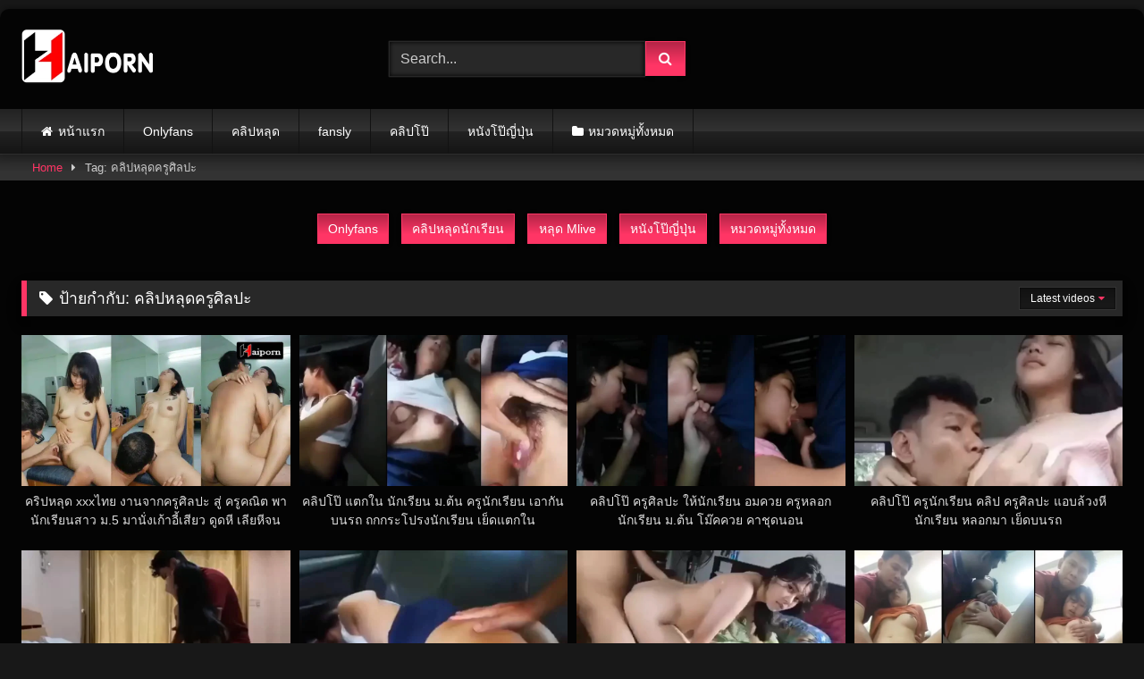

--- FILE ---
content_type: text/html; charset=UTF-8
request_url: https://haiporn1.com/tag/%E0%B8%84%E0%B8%A5%E0%B8%B4%E0%B8%9B%E0%B8%AB%E0%B8%A5%E0%B8%B8%E0%B8%94%E0%B8%84%E0%B8%A3%E0%B8%B9%E0%B8%A8%E0%B8%B4%E0%B8%A5%E0%B8%9B%E0%B8%B0/
body_size: 13847
content:
<!DOCTYPE html><html lang="th"><head><script data-no-optimize="1">var litespeed_docref=sessionStorage.getItem("litespeed_docref");litespeed_docref&&(Object.defineProperty(document,"referrer",{get:function(){return litespeed_docref}}),sessionStorage.removeItem("litespeed_docref"));</script> <meta charset="UTF-8"><meta content='width=device-width, initial-scale=1.0, maximum-scale=5.0, user-scalable=1' name='viewport' /><link rel="profile" href="https://gmpg.org/xfn/11"><link rel="icon" href="
https://haiporn1.com/wp-content/uploads/2023/09/HAIPORN.jpg">
 <script async src="https://www.googletagmanager.com/gtag/js?id=G-HJCH5T3HWR"></script> <script>window.dataLayer = window.dataLayer || [];
	  function gtag(){dataLayer.push(arguments);}
	  gtag('js', new Date());

	  gtag('config', 'G-HJCH5T3HWR');</script> <meta name="clckd" content="7a23db2dd8953f9220414bfdf1cf4acd" /><style>#page {
			max-width: 1300px;
			margin: 10px auto;
			background: rgba(0,0,0,0.85);
			box-shadow: 0 0 10px rgba(0, 0, 0, 0.50);
			-moz-box-shadow: 0 0 10px rgba(0, 0, 0, 0.50);
			-webkit-box-shadow: 0 0 10px rgba(0, 0, 0, 0.50);
			-webkit-border-radius: 10px;
			-moz-border-radius: 10px;
			border-radius: 10px;
		}</style><style>.post-thumbnail {
		padding-bottom: 56.25%;
	}
	.post-thumbnail .wpst-trailer,
	.post-thumbnail img {
		object-fit: fill;
	}

	.video-debounce-bar {
		background: #FF3565!important;
	}

			
			button,
		.button,
		input[type="button"],
		input[type="reset"],
		input[type="submit"],
		.label,
		.label:visited,
		.pagination ul li a,
		.widget_categories ul li a,
		.comment-reply-link,
		a.tag-cloud-link,
		.template-actors li a {
			background: -moz-linear-gradient(top, rgba(0,0,0,0.3) 0%, rgba(0,0,0,0) 70%); /* FF3.6-15 */
			background: -webkit-linear-gradient(top, rgba(0,0,0,0.3) 0%,rgba(0,0,0,0) 70%); /* Chrome10-25,Safari5.1-6 */
			background: linear-gradient(to bottom, rgba(0,0,0,0.3) 0%,rgba(0,0,0,0) 70%); /* W3C, IE10+, FF16+, Chrome26+, Opera12+, Safari7+ */
			filter: progid:DXImageTransform.Microsoft.gradient( startColorstr='#a62b2b2b', endColorstr='#00000000',GradientType=0 ); /* IE6-9 */
			-moz-box-shadow: 0 1px 6px 0 rgba(0, 0, 0, 0.12);
			-webkit-box-shadow: 0 1px 6px 0 rgba(0, 0, 0, 0.12);
			-o-box-shadow: 0 1px 6px 0 rgba(0, 0, 0, 0.12);
			box-shadow: 0 1px 6px 0 rgba(0, 0, 0, 0.12);
		}
		input[type="text"],
		input[type="email"],
		input[type="url"],
		input[type="password"],
		input[type="search"],
		input[type="number"],
		input[type="tel"],
		input[type="range"],
		input[type="date"],
		input[type="month"],
		input[type="week"],
		input[type="time"],
		input[type="datetime"],
		input[type="datetime-local"],
		input[type="color"],
		select,
		textarea,
		.wp-editor-container {
			-moz-box-shadow: 0 0 1px rgba(255, 255, 255, 0.3), 0 0 5px black inset;
			-webkit-box-shadow: 0 0 1px rgba(255, 255, 255, 0.3), 0 0 5px black inset;
			-o-box-shadow: 0 0 1px rgba(255, 255, 255, 0.3), 0 0 5px black inset;
			box-shadow: 0 0 1px rgba(255, 255, 255, 0.3), 0 0 5px black inset;
		}
		#site-navigation {
			background: #222222;
			background: -moz-linear-gradient(top, #222222 0%, #333333 50%, #222222 51%, #151515 100%);
			background: -webkit-linear-gradient(top, #222222 0%,#333333 50%,#222222 51%,#151515 100%);
			background: linear-gradient(to bottom, #222222 0%,#333333 50%,#222222 51%,#151515 100%);
			filter: progid:DXImageTransform.Microsoft.gradient( startColorstr='#222222', endColorstr='#151515',GradientType=0 );
			-moz-box-shadow: 0 6px 6px 0 rgba(0, 0, 0, 0.12);
			-webkit-box-shadow: 0 6px 6px 0 rgba(0, 0, 0, 0.12);
			-o-box-shadow: 0 6px 6px 0 rgba(0, 0, 0, 0.12);
			box-shadow: 0 6px 6px 0 rgba(0, 0, 0, 0.12);
		}
		#site-navigation > ul > li:hover > a,
		#site-navigation ul li.current-menu-item a {
			background: -moz-linear-gradient(top, rgba(0,0,0,0.3) 0%, rgba(0,0,0,0) 70%);
			background: -webkit-linear-gradient(top, rgba(0,0,0,0.3) 0%,rgba(0,0,0,0) 70%);
			background: linear-gradient(to bottom, rgba(0,0,0,0.3) 0%,rgba(0,0,0,0) 70%);
			filter: progid:DXImageTransform.Microsoft.gradient( startColorstr='#a62b2b2b', endColorstr='#00000000',GradientType=0 );
			-moz-box-shadow: inset 0px 0px 2px 0px #000000;
			-webkit-box-shadow: inset 0px 0px 2px 0px #000000;
			-o-box-shadow: inset 0px 0px 2px 0px #000000;
			box-shadow: inset 0px 0px 2px 0px #000000;
			filter:progid:DXImageTransform.Microsoft.Shadow(color=#000000, Direction=NaN, Strength=2);
		}
		.rating-bar,
		.categories-list .thumb-block .entry-header,
		.actors-list .thumb-block .entry-header,
		#filters .filters-select,
		#filters .filters-options {
			background: -moz-linear-gradient(top, rgba(0,0,0,0.3) 0%, rgba(0,0,0,0) 70%); /* FF3.6-15 */
			background: -webkit-linear-gradient(top, rgba(0,0,0,0.3) 0%,rgba(0,0,0,0) 70%); /* Chrome10-25,Safari5.1-6 */
			background: linear-gradient(to bottom, rgba(0,0,0,0.3) 0%,rgba(0,0,0,0) 70%); /* W3C, IE10+, FF16+, Chrome26+, Opera12+, Safari7+ */
			-moz-box-shadow: inset 0px 0px 2px 0px #000000;
			-webkit-box-shadow: inset 0px 0px 2px 0px #000000;
			-o-box-shadow: inset 0px 0px 2px 0px #000000;
			box-shadow: inset 0px 0px 2px 0px #000000;
			filter:progid:DXImageTransform.Microsoft.Shadow(color=#000000, Direction=NaN, Strength=2);
		}
		.breadcrumbs-area {
			background: -moz-linear-gradient(top, rgba(0,0,0,0.3) 0%, rgba(0,0,0,0) 70%); /* FF3.6-15 */
			background: -webkit-linear-gradient(top, rgba(0,0,0,0.3) 0%,rgba(0,0,0,0) 70%); /* Chrome10-25,Safari5.1-6 */
			background: linear-gradient(to bottom, rgba(0,0,0,0.3) 0%,rgba(0,0,0,0) 70%); /* W3C, IE10+, FF16+, Chrome26+, Opera12+, Safari7+ */
		}
	
	.site-title a {
		font-family: Open Sans;
		font-size: 36px;
	}
	.site-branding .logo img {
		max-width: 150px;
		max-height: 65px;
		margin-top: 0px;
		margin-left: 0px;
	}
	a,
	.site-title a i,
	.thumb-block:hover .rating-bar i,
	.categories-list .thumb-block:hover .entry-header .cat-title:before,
	.required,
	.like #more:hover i,
	.dislike #less:hover i,
	.top-bar i:hover,
	.main-navigation .menu-item-has-children > a:after,
	.menu-toggle i,
	.main-navigation.toggled li:hover > a,
	.main-navigation.toggled li.focus > a,
	.main-navigation.toggled li.current_page_item > a,
	.main-navigation.toggled li.current-menu-item > a,
	#filters .filters-select:after,
	.morelink i,
	.top-bar .membership a i,
	.thumb-block:hover .photos-count i {
		color: #FF3565;
	}
	button,
	.button,
	input[type="button"],
	input[type="reset"],
	input[type="submit"],
	.label,
	.pagination ul li a.current,
	.pagination ul li a:hover,
	body #filters .label.secondary.active,
	.label.secondary:hover,
	.main-navigation li:hover > a,
	.main-navigation li.focus > a,
	.main-navigation li.current_page_item > a,
	.main-navigation li.current-menu-item > a,
	.widget_categories ul li a:hover,
	.comment-reply-link,
	a.tag-cloud-link:hover,
	.template-actors li a:hover {
		border-color: #FF3565!important;
		background-color: #FF3565!important;
	}
	.rating-bar-meter,
	.vjs-play-progress,
	#filters .filters-options span:hover,
	.bx-wrapper .bx-controls-direction a,
	.top-bar .social-share a:hover,
	.thumb-block:hover span.hd-video,
	.featured-carousel .slide a:hover span.hd-video,
	.appContainer .ctaButton {
		background-color: #FF3565!important;
	}
	#video-tabs button.tab-link.active,
	.title-block,
	.widget-title,
	.page-title,
	.page .entry-title,
	.comments-title,
	.comment-reply-title,
	.morelink:hover {
		border-color: #FF3565!important;
	}

	/* Small desktops ----------- */
	@media only screen  and (min-width : 64.001em) and (max-width : 84em) {
		#main .thumb-block {
			width: 25%!important;
		}
	}

	/* Desktops and laptops ----------- */
	@media only screen  and (min-width : 84.001em) {
		#main .thumb-block {
			width: 25%!important;
		}
	}</style><meta name='robots' content='index, follow, max-image-preview:large, max-snippet:-1, max-video-preview:-1' /><style>img:is([sizes="auto" i], [sizes^="auto," i]) { contain-intrinsic-size: 3000px 1500px }</style><title>คลิปหลุดครูศิลปะ</title><link rel="canonical" href="https://haiporn1.com/tag/คลิปหลุดครูศิลปะ/" /><meta property="og:locale" content="th_TH" /><meta property="og:type" content="article" /><meta property="og:title" content="คลิปหลุดครูศิลปะ" /><meta property="og:url" content="https://haiporn1.com/tag/คลิปหลุดครูศิลปะ/" /><meta property="og:site_name" content="คลิปหลุด หนังโป๊ คลิปหลุดนักศึกษา XXX HaiPorn" /><meta property="og:image" content="https://haiporn1.com/wp-content/uploads/2023/09/Haiporn-Logo.png" /><meta property="og:image:width" content="300" /><meta property="og:image:height" content="129" /><meta property="og:image:type" content="image/png" /><meta name="twitter:card" content="summary_large_image" /> <script type="application/ld+json" class="yoast-schema-graph">{"@context":"https://schema.org","@graph":[{"@type":"CollectionPage","@id":"https://haiporn1.com/tag/%e0%b8%84%e0%b8%a5%e0%b8%b4%e0%b8%9b%e0%b8%ab%e0%b8%a5%e0%b8%b8%e0%b8%94%e0%b8%84%e0%b8%a3%e0%b8%b9%e0%b8%a8%e0%b8%b4%e0%b8%a5%e0%b8%9b%e0%b8%b0/","url":"https://haiporn1.com/tag/%e0%b8%84%e0%b8%a5%e0%b8%b4%e0%b8%9b%e0%b8%ab%e0%b8%a5%e0%b8%b8%e0%b8%94%e0%b8%84%e0%b8%a3%e0%b8%b9%e0%b8%a8%e0%b8%b4%e0%b8%a5%e0%b8%9b%e0%b8%b0/","name":"คลิปหลุดครูศิลปะ","isPartOf":{"@id":"https://haiporn1.com/#website"},"primaryImageOfPage":{"@id":"https://haiporn1.com/tag/%e0%b8%84%e0%b8%a5%e0%b8%b4%e0%b8%9b%e0%b8%ab%e0%b8%a5%e0%b8%b8%e0%b8%94%e0%b8%84%e0%b8%a3%e0%b8%b9%e0%b8%a8%e0%b8%b4%e0%b8%a5%e0%b8%9b%e0%b8%b0/#primaryimage"},"image":{"@id":"https://haiporn1.com/tag/%e0%b8%84%e0%b8%a5%e0%b8%b4%e0%b8%9b%e0%b8%ab%e0%b8%a5%e0%b8%b8%e0%b8%94%e0%b8%84%e0%b8%a3%e0%b8%b9%e0%b8%a8%e0%b8%b4%e0%b8%a5%e0%b8%9b%e0%b8%b0/#primaryimage"},"thumbnailUrl":"https://haiporn1.com/wp-content/uploads/2024/01/31krunun.jpg","breadcrumb":{"@id":"https://haiporn1.com/tag/%e0%b8%84%e0%b8%a5%e0%b8%b4%e0%b8%9b%e0%b8%ab%e0%b8%a5%e0%b8%b8%e0%b8%94%e0%b8%84%e0%b8%a3%e0%b8%b9%e0%b8%a8%e0%b8%b4%e0%b8%a5%e0%b8%9b%e0%b8%b0/#breadcrumb"},"inLanguage":"th"},{"@type":"ImageObject","inLanguage":"th","@id":"https://haiporn1.com/tag/%e0%b8%84%e0%b8%a5%e0%b8%b4%e0%b8%9b%e0%b8%ab%e0%b8%a5%e0%b8%b8%e0%b8%94%e0%b8%84%e0%b8%a3%e0%b8%b9%e0%b8%a8%e0%b8%b4%e0%b8%a5%e0%b8%9b%e0%b8%b0/#primaryimage","url":"https://haiporn1.com/wp-content/uploads/2024/01/31krunun.jpg","contentUrl":"https://haiporn1.com/wp-content/uploads/2024/01/31krunun.jpg","width":800,"height":450,"caption":"คริปหลุด xxxไทย งานจากครูศิลปะ สู่ ครูคณิต พานักเรียนสาว ม.5 มานั่งเก้าอี้เสียว ดูดหี เลียหีจนหนำใจ จับควยยัดหี เย็ดกระเด้า หน้าฟินหีจัดๆ"},{"@type":"BreadcrumbList","@id":"https://haiporn1.com/tag/%e0%b8%84%e0%b8%a5%e0%b8%b4%e0%b8%9b%e0%b8%ab%e0%b8%a5%e0%b8%b8%e0%b8%94%e0%b8%84%e0%b8%a3%e0%b8%b9%e0%b8%a8%e0%b8%b4%e0%b8%a5%e0%b8%9b%e0%b8%b0/#breadcrumb","itemListElement":[{"@type":"ListItem","position":1,"name":"Home","item":"https://haiporn1.com/"},{"@type":"ListItem","position":2,"name":"คลิปหลุดครูศิลปะ"}]},{"@type":"WebSite","@id":"https://haiporn1.com/#website","url":"https://haiporn1.com/","name":"คลิปหลุด หนังโป๊ คลิปหลุดนักศึกษา XXX HaiPorn","description":"คลิปหลุด คลิปโป๊ฟรีได้ที่ HaiPorn คลิปดูหนังโป๊หลุด คลิปโป๊ คลิปเด็ด หนังโป๊ อัพเดทใหม่ตลอด คลิปหลุด onlyfan คลิปหลุด ห้องเชือด คลิปหลุด mlive","publisher":{"@id":"https://haiporn1.com/#organization"},"potentialAction":[{"@type":"SearchAction","target":{"@type":"EntryPoint","urlTemplate":"https://haiporn1.com/?s={search_term_string}"},"query-input":{"@type":"PropertyValueSpecification","valueRequired":true,"valueName":"search_term_string"}}],"inLanguage":"th"},{"@type":"Organization","@id":"https://haiporn1.com/#organization","name":"คลิปหลุด หนังโป๊ คลิปหลุดนักศึกษา XXX HaiPorn","url":"https://haiporn1.com/","logo":{"@type":"ImageObject","inLanguage":"th","@id":"https://haiporn1.com/#/schema/logo/image/","url":"https://haiporn1.com/wp-content/uploads/2023/09/cropped-HAIPORN.jpg","contentUrl":"https://haiporn1.com/wp-content/uploads/2023/09/cropped-HAIPORN.jpg","width":512,"height":512,"caption":"คลิปหลุด หนังโป๊ คลิปหลุดนักศึกษา XXX HaiPorn"},"image":{"@id":"https://haiporn1.com/#/schema/logo/image/"}}]}</script> <link rel="alternate" type="application/rss+xml" title="คลิปหลุด หนังโป๊ คลิปหลุดนักศึกษา XXX HaiPorn &raquo; ฟีด" href="https://haiporn1.com/feed/" /><link rel="alternate" type="application/rss+xml" title="คลิปหลุด หนังโป๊ คลิปหลุดนักศึกษา XXX HaiPorn &raquo; คลิปหลุดครูศิลปะ ฟีดป้ายกำกับ" href="https://haiporn1.com/tag/%e0%b8%84%e0%b8%a5%e0%b8%b4%e0%b8%9b%e0%b8%ab%e0%b8%a5%e0%b8%b8%e0%b8%94%e0%b8%84%e0%b8%a3%e0%b8%b9%e0%b8%a8%e0%b8%b4%e0%b8%a5%e0%b8%9b%e0%b8%b0/feed/" /> <script type="text/javascript">/*  */
window._wpemojiSettings = {"baseUrl":"https:\/\/s.w.org\/images\/core\/emoji\/15.1.0\/72x72\/","ext":".png","svgUrl":"https:\/\/s.w.org\/images\/core\/emoji\/15.1.0\/svg\/","svgExt":".svg","source":{"concatemoji":"https:\/\/haiporn1.com\/wp-includes\/js\/wp-emoji-release.min.js?ver=6.8.1"}};
/*! This file is auto-generated */
!function(i,n){var o,s,e;function c(e){try{var t={supportTests:e,timestamp:(new Date).valueOf()};sessionStorage.setItem(o,JSON.stringify(t))}catch(e){}}function p(e,t,n){e.clearRect(0,0,e.canvas.width,e.canvas.height),e.fillText(t,0,0);var t=new Uint32Array(e.getImageData(0,0,e.canvas.width,e.canvas.height).data),r=(e.clearRect(0,0,e.canvas.width,e.canvas.height),e.fillText(n,0,0),new Uint32Array(e.getImageData(0,0,e.canvas.width,e.canvas.height).data));return t.every(function(e,t){return e===r[t]})}function u(e,t,n){switch(t){case"flag":return n(e,"\ud83c\udff3\ufe0f\u200d\u26a7\ufe0f","\ud83c\udff3\ufe0f\u200b\u26a7\ufe0f")?!1:!n(e,"\ud83c\uddfa\ud83c\uddf3","\ud83c\uddfa\u200b\ud83c\uddf3")&&!n(e,"\ud83c\udff4\udb40\udc67\udb40\udc62\udb40\udc65\udb40\udc6e\udb40\udc67\udb40\udc7f","\ud83c\udff4\u200b\udb40\udc67\u200b\udb40\udc62\u200b\udb40\udc65\u200b\udb40\udc6e\u200b\udb40\udc67\u200b\udb40\udc7f");case"emoji":return!n(e,"\ud83d\udc26\u200d\ud83d\udd25","\ud83d\udc26\u200b\ud83d\udd25")}return!1}function f(e,t,n){var r="undefined"!=typeof WorkerGlobalScope&&self instanceof WorkerGlobalScope?new OffscreenCanvas(300,150):i.createElement("canvas"),a=r.getContext("2d",{willReadFrequently:!0}),o=(a.textBaseline="top",a.font="600 32px Arial",{});return e.forEach(function(e){o[e]=t(a,e,n)}),o}function t(e){var t=i.createElement("script");t.src=e,t.defer=!0,i.head.appendChild(t)}"undefined"!=typeof Promise&&(o="wpEmojiSettingsSupports",s=["flag","emoji"],n.supports={everything:!0,everythingExceptFlag:!0},e=new Promise(function(e){i.addEventListener("DOMContentLoaded",e,{once:!0})}),new Promise(function(t){var n=function(){try{var e=JSON.parse(sessionStorage.getItem(o));if("object"==typeof e&&"number"==typeof e.timestamp&&(new Date).valueOf()<e.timestamp+604800&&"object"==typeof e.supportTests)return e.supportTests}catch(e){}return null}();if(!n){if("undefined"!=typeof Worker&&"undefined"!=typeof OffscreenCanvas&&"undefined"!=typeof URL&&URL.createObjectURL&&"undefined"!=typeof Blob)try{var e="postMessage("+f.toString()+"("+[JSON.stringify(s),u.toString(),p.toString()].join(",")+"));",r=new Blob([e],{type:"text/javascript"}),a=new Worker(URL.createObjectURL(r),{name:"wpTestEmojiSupports"});return void(a.onmessage=function(e){c(n=e.data),a.terminate(),t(n)})}catch(e){}c(n=f(s,u,p))}t(n)}).then(function(e){for(var t in e)n.supports[t]=e[t],n.supports.everything=n.supports.everything&&n.supports[t],"flag"!==t&&(n.supports.everythingExceptFlag=n.supports.everythingExceptFlag&&n.supports[t]);n.supports.everythingExceptFlag=n.supports.everythingExceptFlag&&!n.supports.flag,n.DOMReady=!1,n.readyCallback=function(){n.DOMReady=!0}}).then(function(){return e}).then(function(){var e;n.supports.everything||(n.readyCallback(),(e=n.source||{}).concatemoji?t(e.concatemoji):e.wpemoji&&e.twemoji&&(t(e.twemoji),t(e.wpemoji)))}))}((window,document),window._wpemojiSettings);
/*  */</script> <style id='wp-emoji-styles-inline-css' type='text/css'>img.wp-smiley, img.emoji {
		display: inline !important;
		border: none !important;
		box-shadow: none !important;
		height: 1em !important;
		width: 1em !important;
		margin: 0 0.07em !important;
		vertical-align: -0.1em !important;
		background: none !important;
		padding: 0 !important;
	}</style><link rel='stylesheet' id='wp-block-library-css' href='https://haiporn1.com/wp-includes/css/dist/block-library/style.min.css?ver=6.8.1' type='text/css' media='all' /><style id='classic-theme-styles-inline-css' type='text/css'>/*! This file is auto-generated */
.wp-block-button__link{color:#fff;background-color:#32373c;border-radius:9999px;box-shadow:none;text-decoration:none;padding:calc(.667em + 2px) calc(1.333em + 2px);font-size:1.125em}.wp-block-file__button{background:#32373c;color:#fff;text-decoration:none}</style><style id='global-styles-inline-css' type='text/css'>:root{--wp--preset--aspect-ratio--square: 1;--wp--preset--aspect-ratio--4-3: 4/3;--wp--preset--aspect-ratio--3-4: 3/4;--wp--preset--aspect-ratio--3-2: 3/2;--wp--preset--aspect-ratio--2-3: 2/3;--wp--preset--aspect-ratio--16-9: 16/9;--wp--preset--aspect-ratio--9-16: 9/16;--wp--preset--color--black: #000000;--wp--preset--color--cyan-bluish-gray: #abb8c3;--wp--preset--color--white: #ffffff;--wp--preset--color--pale-pink: #f78da7;--wp--preset--color--vivid-red: #cf2e2e;--wp--preset--color--luminous-vivid-orange: #ff6900;--wp--preset--color--luminous-vivid-amber: #fcb900;--wp--preset--color--light-green-cyan: #7bdcb5;--wp--preset--color--vivid-green-cyan: #00d084;--wp--preset--color--pale-cyan-blue: #8ed1fc;--wp--preset--color--vivid-cyan-blue: #0693e3;--wp--preset--color--vivid-purple: #9b51e0;--wp--preset--gradient--vivid-cyan-blue-to-vivid-purple: linear-gradient(135deg,rgba(6,147,227,1) 0%,rgb(155,81,224) 100%);--wp--preset--gradient--light-green-cyan-to-vivid-green-cyan: linear-gradient(135deg,rgb(122,220,180) 0%,rgb(0,208,130) 100%);--wp--preset--gradient--luminous-vivid-amber-to-luminous-vivid-orange: linear-gradient(135deg,rgba(252,185,0,1) 0%,rgba(255,105,0,1) 100%);--wp--preset--gradient--luminous-vivid-orange-to-vivid-red: linear-gradient(135deg,rgba(255,105,0,1) 0%,rgb(207,46,46) 100%);--wp--preset--gradient--very-light-gray-to-cyan-bluish-gray: linear-gradient(135deg,rgb(238,238,238) 0%,rgb(169,184,195) 100%);--wp--preset--gradient--cool-to-warm-spectrum: linear-gradient(135deg,rgb(74,234,220) 0%,rgb(151,120,209) 20%,rgb(207,42,186) 40%,rgb(238,44,130) 60%,rgb(251,105,98) 80%,rgb(254,248,76) 100%);--wp--preset--gradient--blush-light-purple: linear-gradient(135deg,rgb(255,206,236) 0%,rgb(152,150,240) 100%);--wp--preset--gradient--blush-bordeaux: linear-gradient(135deg,rgb(254,205,165) 0%,rgb(254,45,45) 50%,rgb(107,0,62) 100%);--wp--preset--gradient--luminous-dusk: linear-gradient(135deg,rgb(255,203,112) 0%,rgb(199,81,192) 50%,rgb(65,88,208) 100%);--wp--preset--gradient--pale-ocean: linear-gradient(135deg,rgb(255,245,203) 0%,rgb(182,227,212) 50%,rgb(51,167,181) 100%);--wp--preset--gradient--electric-grass: linear-gradient(135deg,rgb(202,248,128) 0%,rgb(113,206,126) 100%);--wp--preset--gradient--midnight: linear-gradient(135deg,rgb(2,3,129) 0%,rgb(40,116,252) 100%);--wp--preset--font-size--small: 13px;--wp--preset--font-size--medium: 20px;--wp--preset--font-size--large: 36px;--wp--preset--font-size--x-large: 42px;--wp--preset--spacing--20: 0.44rem;--wp--preset--spacing--30: 0.67rem;--wp--preset--spacing--40: 1rem;--wp--preset--spacing--50: 1.5rem;--wp--preset--spacing--60: 2.25rem;--wp--preset--spacing--70: 3.38rem;--wp--preset--spacing--80: 5.06rem;--wp--preset--shadow--natural: 6px 6px 9px rgba(0, 0, 0, 0.2);--wp--preset--shadow--deep: 12px 12px 50px rgba(0, 0, 0, 0.4);--wp--preset--shadow--sharp: 6px 6px 0px rgba(0, 0, 0, 0.2);--wp--preset--shadow--outlined: 6px 6px 0px -3px rgba(255, 255, 255, 1), 6px 6px rgba(0, 0, 0, 1);--wp--preset--shadow--crisp: 6px 6px 0px rgba(0, 0, 0, 1);}:where(.is-layout-flex){gap: 0.5em;}:where(.is-layout-grid){gap: 0.5em;}body .is-layout-flex{display: flex;}.is-layout-flex{flex-wrap: wrap;align-items: center;}.is-layout-flex > :is(*, div){margin: 0;}body .is-layout-grid{display: grid;}.is-layout-grid > :is(*, div){margin: 0;}:where(.wp-block-columns.is-layout-flex){gap: 2em;}:where(.wp-block-columns.is-layout-grid){gap: 2em;}:where(.wp-block-post-template.is-layout-flex){gap: 1.25em;}:where(.wp-block-post-template.is-layout-grid){gap: 1.25em;}.has-black-color{color: var(--wp--preset--color--black) !important;}.has-cyan-bluish-gray-color{color: var(--wp--preset--color--cyan-bluish-gray) !important;}.has-white-color{color: var(--wp--preset--color--white) !important;}.has-pale-pink-color{color: var(--wp--preset--color--pale-pink) !important;}.has-vivid-red-color{color: var(--wp--preset--color--vivid-red) !important;}.has-luminous-vivid-orange-color{color: var(--wp--preset--color--luminous-vivid-orange) !important;}.has-luminous-vivid-amber-color{color: var(--wp--preset--color--luminous-vivid-amber) !important;}.has-light-green-cyan-color{color: var(--wp--preset--color--light-green-cyan) !important;}.has-vivid-green-cyan-color{color: var(--wp--preset--color--vivid-green-cyan) !important;}.has-pale-cyan-blue-color{color: var(--wp--preset--color--pale-cyan-blue) !important;}.has-vivid-cyan-blue-color{color: var(--wp--preset--color--vivid-cyan-blue) !important;}.has-vivid-purple-color{color: var(--wp--preset--color--vivid-purple) !important;}.has-black-background-color{background-color: var(--wp--preset--color--black) !important;}.has-cyan-bluish-gray-background-color{background-color: var(--wp--preset--color--cyan-bluish-gray) !important;}.has-white-background-color{background-color: var(--wp--preset--color--white) !important;}.has-pale-pink-background-color{background-color: var(--wp--preset--color--pale-pink) !important;}.has-vivid-red-background-color{background-color: var(--wp--preset--color--vivid-red) !important;}.has-luminous-vivid-orange-background-color{background-color: var(--wp--preset--color--luminous-vivid-orange) !important;}.has-luminous-vivid-amber-background-color{background-color: var(--wp--preset--color--luminous-vivid-amber) !important;}.has-light-green-cyan-background-color{background-color: var(--wp--preset--color--light-green-cyan) !important;}.has-vivid-green-cyan-background-color{background-color: var(--wp--preset--color--vivid-green-cyan) !important;}.has-pale-cyan-blue-background-color{background-color: var(--wp--preset--color--pale-cyan-blue) !important;}.has-vivid-cyan-blue-background-color{background-color: var(--wp--preset--color--vivid-cyan-blue) !important;}.has-vivid-purple-background-color{background-color: var(--wp--preset--color--vivid-purple) !important;}.has-black-border-color{border-color: var(--wp--preset--color--black) !important;}.has-cyan-bluish-gray-border-color{border-color: var(--wp--preset--color--cyan-bluish-gray) !important;}.has-white-border-color{border-color: var(--wp--preset--color--white) !important;}.has-pale-pink-border-color{border-color: var(--wp--preset--color--pale-pink) !important;}.has-vivid-red-border-color{border-color: var(--wp--preset--color--vivid-red) !important;}.has-luminous-vivid-orange-border-color{border-color: var(--wp--preset--color--luminous-vivid-orange) !important;}.has-luminous-vivid-amber-border-color{border-color: var(--wp--preset--color--luminous-vivid-amber) !important;}.has-light-green-cyan-border-color{border-color: var(--wp--preset--color--light-green-cyan) !important;}.has-vivid-green-cyan-border-color{border-color: var(--wp--preset--color--vivid-green-cyan) !important;}.has-pale-cyan-blue-border-color{border-color: var(--wp--preset--color--pale-cyan-blue) !important;}.has-vivid-cyan-blue-border-color{border-color: var(--wp--preset--color--vivid-cyan-blue) !important;}.has-vivid-purple-border-color{border-color: var(--wp--preset--color--vivid-purple) !important;}.has-vivid-cyan-blue-to-vivid-purple-gradient-background{background: var(--wp--preset--gradient--vivid-cyan-blue-to-vivid-purple) !important;}.has-light-green-cyan-to-vivid-green-cyan-gradient-background{background: var(--wp--preset--gradient--light-green-cyan-to-vivid-green-cyan) !important;}.has-luminous-vivid-amber-to-luminous-vivid-orange-gradient-background{background: var(--wp--preset--gradient--luminous-vivid-amber-to-luminous-vivid-orange) !important;}.has-luminous-vivid-orange-to-vivid-red-gradient-background{background: var(--wp--preset--gradient--luminous-vivid-orange-to-vivid-red) !important;}.has-very-light-gray-to-cyan-bluish-gray-gradient-background{background: var(--wp--preset--gradient--very-light-gray-to-cyan-bluish-gray) !important;}.has-cool-to-warm-spectrum-gradient-background{background: var(--wp--preset--gradient--cool-to-warm-spectrum) !important;}.has-blush-light-purple-gradient-background{background: var(--wp--preset--gradient--blush-light-purple) !important;}.has-blush-bordeaux-gradient-background{background: var(--wp--preset--gradient--blush-bordeaux) !important;}.has-luminous-dusk-gradient-background{background: var(--wp--preset--gradient--luminous-dusk) !important;}.has-pale-ocean-gradient-background{background: var(--wp--preset--gradient--pale-ocean) !important;}.has-electric-grass-gradient-background{background: var(--wp--preset--gradient--electric-grass) !important;}.has-midnight-gradient-background{background: var(--wp--preset--gradient--midnight) !important;}.has-small-font-size{font-size: var(--wp--preset--font-size--small) !important;}.has-medium-font-size{font-size: var(--wp--preset--font-size--medium) !important;}.has-large-font-size{font-size: var(--wp--preset--font-size--large) !important;}.has-x-large-font-size{font-size: var(--wp--preset--font-size--x-large) !important;}
:where(.wp-block-post-template.is-layout-flex){gap: 1.25em;}:where(.wp-block-post-template.is-layout-grid){gap: 1.25em;}
:where(.wp-block-columns.is-layout-flex){gap: 2em;}:where(.wp-block-columns.is-layout-grid){gap: 2em;}
:root :where(.wp-block-pullquote){font-size: 1.5em;line-height: 1.6;}</style><link rel='stylesheet' id='wpst_style-css' href='https://haiporn1.com/wp-content/themes/retrotube/style.css?ver=1.7.6' type='text/css' media='all' /><link rel='stylesheet' id='child-style-css' href='https://haiporn1.com/wp-content/themes/retrotube-child/style.css?ver=1.0.0' type='text/css' media='all' /><link rel='stylesheet' id='wpst-font-awesome-css' href='https://haiporn1.com/wp-content/themes/retrotube/assets/stylesheets/font-awesome/css/font-awesome.min.css?ver=4.7.0' type='text/css' media='all' /><link rel='stylesheet' id='wpst-style-css' href='https://haiporn1.com/wp-content/themes/retrotube-child/style.css?ver=1.0.0.1748943246' type='text/css' media='all' /> <script type="text/javascript" src="https://haiporn1.com/wp-includes/js/jquery/jquery.min.js?ver=3.7.1" id="jquery-core-js"></script> <script type="text/javascript" src="https://haiporn1.com/wp-includes/js/jquery/jquery-migrate.min.js?ver=3.4.1" id="jquery-migrate-js"></script> <link rel="https://api.w.org/" href="https://haiporn1.com/wp-json/" /><link rel="alternate" title="JSON" type="application/json" href="https://haiporn1.com/wp-json/wp/v2/tags/2259" /><link rel="EditURI" type="application/rsd+xml" title="RSD" href="https://haiporn1.com/xmlrpc.php?rsd" /><meta name="generator" content="WordPress 6.8.1" /><link rel="icon" href="https://haiporn1.com/wp-content/uploads/2023/09/cropped-HAIPORN-32x32.jpg" sizes="32x32" /><link rel="icon" href="https://haiporn1.com/wp-content/uploads/2023/09/cropped-HAIPORN-192x192.jpg" sizes="192x192" /><link rel="apple-touch-icon" href="https://haiporn1.com/wp-content/uploads/2023/09/cropped-HAIPORN-180x180.jpg" /><meta name="msapplication-TileImage" content="https://haiporn1.com/wp-content/uploads/2023/09/cropped-HAIPORN-270x270.jpg" /><style type="text/css" id="wp-custom-css">.get-center {
  text-align: center;
  margin-top: 40px;
}

.nav-btns {
  text-align: center;
  height: 40px;
  margin-bottom: 40px;
}

.header-btn {
  font-size: 14px;
  line-height: 1.5;
  color: white;
  font-weight: 400;
  margin: 5px;
}

@media (max-width: 500px) {
  .nav-btns {
    height: 80px;
  }
}

.fluid_initial_play,
.fluid_initial_pause {
  width: 100px !important;
  height: 100px !important;
}

.fluid_initial_play_button {
  border: none !important;
  background-image: url('/wps-play-icon.svg') !important;
  background-repeat: no-repeat !important;
  width: 100px !important;
  height: 100px !important;
  margin: 0 !important;
}

.fluid_initial_pause_button {
  width: 8px !important;
  height: 30px !important;
  border: 9px solid #fff !important;
  border-top: 0 !important;
  border-bottom: 0 !important;
  position: absolute !important;
  top: 50% !important;
  left: 50% !important;
  transform: translate(-50%, -50%) !important;
  margin: 0 !important;
}</style></head><body
class="archive tag tag-2259 wp-embed-responsive wp-theme-retrotube wp-child-theme-retrotube-child group-blog hfeed"><div id="page">
<a class="skip-link screen-reader-text" href="#content">Skip to content</a><header id="masthead" class="site-header" role="banner"><div class="site-branding row"><div class="logo">
<a href="https://haiporn1.com/" rel="home" title="คลิปหลุด หนังโป๊ คลิปหลุดนักศึกษา XXX HaiPorn"><picture>
<source type="image/webp" srcset="https://haiporn1.com/wp-content/uploads/2023/09/Haiporn-Logo.png.webp"/>
<img src="https://haiporn1.com/wp-content/uploads/2023/09/Haiporn-Logo.png.webp" alt="คลิปหลุด หนังโป๊ คลิปหลุดนักศึกษา XXX HaiPorn"/>
</picture>
</a></div><div class="header-search small-search"><form method="get" id="searchform" action="https://haiporn1.com/">
<input class="input-group-field" aria-label="Search" value="Search..." name="s" id="s" onfocus="if (this.value == 'Search...') {this.value = '';}" onblur="if (this.value == '') {this.value = 'Search...';}" type="text" />
<input class="button fa-input" type="submit" id="searchsubmit" value="&#xf002;" /></form></div><div class="happy-header"> <script async data-cfasync="false" data-clbaid="" src="//detoxifylagoonsnugness.com/bn.js"></script> <div data-cl-spot="2080384"></div></div></div><nav id="site-navigation" class="main-navigation
" role="navigation"><div id="head-mobile"></div><div class="button-nav"></div><ul id="menu-main-menu" class="row"><li id="menu-item-15" class="home-icon menu-item menu-item-type-custom menu-item-object-custom menu-item-home menu-item-15"><a href="https://haiporn1.com">หน้าแรก</a></li><li id="menu-item-13339" class="menu-item menu-item-type-taxonomy menu-item-object-category menu-item-13339"><a href="https://haiporn1.com/category/onlyfans/">Onlyfans</a></li><li id="menu-item-13340" class="menu-item menu-item-type-taxonomy menu-item-object-category menu-item-13340"><a href="https://haiporn1.com/category/%e0%b8%84%e0%b8%a5%e0%b8%b4%e0%b8%9b%e0%b8%ab%e0%b8%a5%e0%b8%b8%e0%b8%94/">คลิปหลุด</a></li><li id="menu-item-13342" class="menu-item menu-item-type-taxonomy menu-item-object-category menu-item-13342"><a href="https://haiporn1.com/category/fansly/">fansly</a></li><li id="menu-item-13341" class="menu-item menu-item-type-taxonomy menu-item-object-category menu-item-13341"><a href="https://haiporn1.com/category/%e0%b8%84%e0%b8%a5%e0%b8%b4%e0%b8%9b%e0%b9%82%e0%b8%9b%e0%b9%8a/">คลิปโป๊</a></li><li id="menu-item-13343" class="menu-item menu-item-type-taxonomy menu-item-object-category menu-item-13343"><a href="https://haiporn1.com/category/%e0%b8%ab%e0%b8%99%e0%b8%b1%e0%b8%87%e0%b9%82%e0%b8%9b%e0%b9%8a%e0%b8%8d%e0%b8%b5%e0%b9%88%e0%b8%9b%e0%b8%b8%e0%b9%88%e0%b8%99/">หนังโป๊ญี่ปุ่น</a></li><li id="menu-item-16" class="cat-icon menu-item menu-item-type-post_type menu-item-object-page menu-item-16"><a href="https://haiporn1.com/categories/">หมวดหมู่ทั้งหมด</a></li></ul></nav><div class="clear"></div><div class="happy-header-mobile"><div data-cl-spot="2080384"></div></div></header><div class="breadcrumbs-area"><div class="row"><div id="breadcrumbs"><a href="https://haiporn1.com">Home</a><span class="separator"><i class="fa fa-caret-right"></i></span><span class="current">Tag: คลิปหลุดครูศิลปะ</span></div></div></div><div id="content" class="site-content row"><div class="nav-btns">
<a href="/category/onlyfans"><button class="header-btn">Onlyfans</button></a>
<a href="/category/นักเรียน"><button class="header-btn">คลิปหลุดนักเรียน</button></a>
<a href="/category/mlive/"><button class="header-btn">หลุด Mlive</button></a>
<a href="/category/หนังโป๊ญี่ปุ่น"><button class="header-btn">หนังโป๊ญี่ปุ่น</button></a>
<a href="/categories"><button class="header-btn">หมวดหมู่ทั้งหมด</button></a></div><div id="primary" class="content-area "><main id="main" class="site-main " role="main"><header class="page-header"><h1 class="widget-title"><i class="fa fa-tag"></i>ป้ายกำกับ: <span>คลิปหลุดครูศิลปะ</span></h1><div id="filters"><div class="filters-select">Latest videos<div class="filters-options">
<span><a class="" href="/tag/%E0%B8%84%E0%B8%A5%E0%B8%B4%E0%B8%9B%E0%B8%AB%E0%B8%A5%E0%B8%B8%E0%B8%94%E0%B8%84%E0%B8%A3%E0%B8%B9%E0%B8%A8%E0%B8%B4%E0%B8%A5%E0%B8%9B%E0%B8%B0/?filter=latest">Latest videos</a></span>
<span><a class="" href="/tag/%E0%B8%84%E0%B8%A5%E0%B8%B4%E0%B8%9B%E0%B8%AB%E0%B8%A5%E0%B8%B8%E0%B8%94%E0%B8%84%E0%B8%A3%E0%B8%B9%E0%B8%A8%E0%B8%B4%E0%B8%A5%E0%B8%9B%E0%B8%B0/?filter=random">Random videos</a></span></div></div></div></header><div class="videos-list"><article data-video-uid="1" data-post-id="15182" class="loop-video thumb-block post-15182 post type-post status-publish format-standard has-post-thumbnail hentry category-537 category-628 tag-18-xxx tag-clip-xxx tag-inwporn tag-xxx- tag-xxx-- tag-xxx888porn tag-xxxx- tag-xxxx-xxxxx tag-xxx tag-yedlove tag-899 tag-900 tag-3889 tag-766 tag-767 tag-748 tag-3807 tag-3877 tag-3192 tag-711 tag-2250 tag-2273 tag-2268 tag-731 tag-732 tag-712 tag-713 tag-714 tag-x tag-202 tag-2291 tag-2274 tag-2223 tag-2540 tag-2623 tag-2313 tag-3558 tag-2259 tag-2269 tag-459 tag-3592 tag-1184 tag-1185 tag-827 tag-3566 tag-1154 tag-1254 tag-1093 tag-1094 tag-3781 tag-1209 tag-3479 tag-1294 tag-3678 tag-3358 tag-1570 tag-3480 tag-1291 tag-3819 tag-1095 tag-3768 tag-3769 tag-1269 tag-1468 tag-772 tag-3481 tag-773 tag-3508 tag-489 tag-3556 tag-3565 tag-3496">
<a href="https://haiporn1.com/%e0%b8%84%e0%b8%a5%e0%b8%b4%e0%b8%9b%e0%b8%ab%e0%b8%a5%e0%b8%b8%e0%b8%94/%e0%b8%84%e0%b8%a3%e0%b8%b4%e0%b8%9b%e0%b8%ab%e0%b8%a5%e0%b8%b8%e0%b8%94-xxx%e0%b9%84%e0%b8%97%e0%b8%a2-%e0%b8%87%e0%b8%b2%e0%b8%99%e0%b8%88%e0%b8%b2%e0%b8%81%e0%b8%84%e0%b8%a3%e0%b8%b9%e0%b8%a8/" title="คริปหลุด xxxไทย งานจากครูศิลปะ สู่ ครูคณิต พานักเรียนสาว ม.5 มานั่งเก้าอี้เสียว ดูดหี เลียหีจนหนำใจ จับควยยัดหี เย็ดกระเด้า หน้าฟินหีจัดๆ"><div class="post-thumbnail"><div class="post-thumbnail-container"><picture>
<source type="image/webp" data-srcset="https://haiporn1.com/wp-content/uploads/2024/01/31krunun.jpg.webp"/>
<img width="300" height="168.75" data-src="https://haiporn1.com/wp-content/uploads/2024/01/31krunun.jpg.webp" alt="คริปหลุด xxxไทย งานจากครูศิลปะ สู่ ครูคณิต พานักเรียนสาว ม.5 มานั่งเก้าอี้เสียว ดูดหี เลียหีจนหนำใจ จับควยยัดหี เย็ดกระเด้า หน้าฟินหีจัดๆ"/>
</picture></div></div><header class="entry-header">
<span>คริปหลุด xxxไทย งานจากครูศิลปะ สู่ ครูคณิต พานักเรียนสาว ม.5 มานั่งเก้าอี้เสียว ดูดหี เลียหีจนหนำใจ จับควยยัดหี เย็ดกระเด้า หน้าฟินหีจัดๆ</span></header>
</a></article><article data-video-uid="2" data-post-id="8653" class="loop-video thumb-block post-8653 post type-post status-publish format-standard has-post-thumbnail hentry category-28 category-628 tag-711 tag-2250 tag-2273 tag-2268 tag-731 tag-732 tag-712 tag-713 tag-714 tag-2291 tag-2274 tag-2313 tag-2259 tag-2269 tag-459 tag-27 tag-2303 tag-473 tag--xxx tag--xxxx tag-2262 tag-xxx tag-1484 tag-478 tag-2292 tag-480 tag-2276 tag-2314 tag-2260 tag-2270 tag-2168 tag-2169 tag-483 tag-484 tag-2170 tag-2264 tag-2265 tag-113 tag-124 tag-127 tag-2315 tag-2316">
<a href="https://haiporn1.com/%e0%b8%84%e0%b8%a5%e0%b8%b4%e0%b8%9b%e0%b9%82%e0%b8%9b%e0%b9%8a/%e0%b8%84%e0%b8%a5%e0%b8%b4%e0%b8%9b%e0%b9%82%e0%b8%9b%e0%b9%8a-%e0%b9%81%e0%b8%95%e0%b8%81%e0%b9%83%e0%b8%99-%e0%b8%99%e0%b8%b1%e0%b8%81%e0%b9%80%e0%b8%a3%e0%b8%b5%e0%b8%a2%e0%b8%99-%e0%b8%a1/" title="คลิปโป๊ แตกใน นักเรียน ม.ต้น ครูนักเรียน เอากันบนรถ ถกกระโปรงนักเรียน เย็ดแตกใน"><div class="post-thumbnail"><div class="post-thumbnail-container"><picture>
<source type="image/webp" data-srcset="https://haiporn1.com/wp-content/uploads/2023/02/incarTecherStudent.jpg.webp"/>
<img width="300" height="168.75" data-src="https://haiporn1.com/wp-content/uploads/2023/02/incarTecherStudent.jpg.webp" alt="คลิปโป๊ แตกใน นักเรียน ม.ต้น ครูนักเรียน เอากันบนรถ ถกกระโปรงนักเรียน เย็ดแตกใน"/>
</picture></div></div><header class="entry-header">
<span>คลิปโป๊ แตกใน นักเรียน ม.ต้น ครูนักเรียน เอากันบนรถ ถกกระโปรงนักเรียน เย็ดแตกใน</span></header>
</a></article><article data-video-uid="3" data-post-id="8634" class="loop-video thumb-block post-8634 post type-post status-publish format-standard has-post-thumbnail hentry category-537 category-28 category-628 tag-711 tag-2250 tag-2273 tag-2268 tag-731 tag-732 tag-712 tag-713 tag-714 tag-2291 tag-2259 tag-2269 tag-459 tag-715 tag-2304 tag-473 tag--xxx tag--xxxx tag-2262 tag-163 tag-xxx tag-2225 tag-1484 tag-2227 tag-478 tag-2292 tag-480 tag-2260 tag-2270 tag-2168 tag-2169 tag-483 tag-484 tag-2170 tag-100 tag-2265 tag-381">
<a href="https://haiporn1.com/%e0%b8%84%e0%b8%a5%e0%b8%b4%e0%b8%9b%e0%b9%82%e0%b8%9b%e0%b9%8a/%e0%b8%84%e0%b8%a5%e0%b8%b4%e0%b8%9b%e0%b9%82%e0%b8%9b%e0%b9%8a-%e0%b8%84%e0%b8%a3%e0%b8%b9%e0%b8%a8%e0%b8%b4%e0%b8%a5%e0%b8%9b%e0%b8%b0-%e0%b9%83%e0%b8%ab%e0%b9%89%e0%b8%99%e0%b8%b1%e0%b8%81%e0%b9%80/" title="คลิปโป๊ ครูศิลปะ ให้นักเรียน อมควย ครูหลอก นักเรียน ม.ต้น โม๊คควย คาชุดนอน"><div class="post-thumbnail"><div class="post-thumbnail-container"><picture>
<source type="image/webp" data-srcset="https://haiporn1.com/wp-content/uploads/2023/02/StudenTecher_P01.jpg.webp"/>
<img width="300" height="168.75" data-src="https://haiporn1.com/wp-content/uploads/2023/02/StudenTecher_P01.jpg.webp" alt="คลิปโป๊ ครูศิลปะ ให้นักเรียน อมควย ครูหลอก นักเรียน ม.ต้น โม๊คควย คาชุดนอน"/>
</picture></div></div><header class="entry-header">
<span>คลิปโป๊ ครูศิลปะ ให้นักเรียน อมควย ครูหลอก นักเรียน ม.ต้น โม๊คควย คาชุดนอน</span></header>
</a></article><article data-video-uid="4" data-post-id="8609" class="loop-video thumb-block post-8609 post type-post status-publish format-standard has-post-thumbnail hentry category-537 category-28 category-628 tag-711 tag-2250 tag-2273 tag-2268 tag-731 tag-732 tag-712 tag-713 tag-714 tag-2291 tag-2259 tag-2269 tag-1038 tag-2281 tag-2292 tag-480 tag-2260 tag-2270 tag-2168 tag-2169 tag-2170 tag-1044 tag-1047 tag-1205">
<a href="https://haiporn1.com/%e0%b8%84%e0%b8%a5%e0%b8%b4%e0%b8%9b%e0%b9%82%e0%b8%9b%e0%b9%8a/%e0%b8%84%e0%b8%a5%e0%b8%b4%e0%b8%9b%e0%b9%82%e0%b8%9b%e0%b9%8a-%e0%b8%84%e0%b8%a3%e0%b8%b9%e0%b8%99%e0%b8%b1%e0%b8%81%e0%b9%80%e0%b8%a3%e0%b8%b5%e0%b8%a2%e0%b8%99-%e0%b8%84%e0%b8%a5%e0%b8%b4%e0%b8%9b/" title="คลิปโป๊ ครูนักเรียน คลิป ครูศิลปะ แอบล้วงหีนักเรียน หลอกมา เย็ดบนรถ"><div class="post-thumbnail"><div class="post-thumbnail-container"><picture>
<source type="image/webp" data-srcset="https://haiporn1.com/wp-content/uploads/2023/02/TeSt_pussySt.jpg.webp"/>
<img width="300" height="168.75" data-src="https://haiporn1.com/wp-content/uploads/2023/02/TeSt_pussySt.jpg.webp" alt="คลิปโป๊ ครูนักเรียน คลิป ครูศิลปะ แอบล้วงหีนักเรียน หลอกมา เย็ดบนรถ"/>
</picture></div></div><header class="entry-header">
<span>คลิปโป๊ ครูนักเรียน คลิป ครูศิลปะ แอบล้วงหีนักเรียน หลอกมา เย็ดบนรถ</span></header>
</a></article><article data-video-uid="5" data-post-id="8611" class="loop-video thumb-block post-8611 post type-post status-publish format-standard has-post-thumbnail hentry category-537 category-28 category-628 tag-146 tag-711 tag-2250 tag-2273 tag-2268 tag-731 tag-732 tag-712 tag-713 tag-714 tag-2259 tag-2269 tag-459 tag-2294 tag-288 tag-473 tag--xxx tag--xxxx tag-2262 tag-xxx tag-1484 tag-477 tag-478 tag-480 tag-2260 tag-2270 tag-2168 tag-2169 tag-483 tag-484 tag-2170 tag-314 tag-318 tag-2265 tag-326">
<a href="https://haiporn1.com/%e0%b8%84%e0%b8%a5%e0%b8%b4%e0%b8%9b%e0%b9%82%e0%b8%9b%e0%b9%8a/%e0%b8%84%e0%b8%a5%e0%b8%b4%e0%b8%9b%e0%b9%82%e0%b8%9b%e0%b9%8a-%e0%b8%99%e0%b8%b1%e0%b8%81%e0%b9%80%e0%b8%a3%e0%b8%b5%e0%b8%a2%e0%b8%99-%e0%b8%ab%e0%b8%a5%e0%b8%b8%e0%b8%94-%e0%b8%84%e0%b8%a3/" title="คลิปโป๊ นักเรียน หลุด ครูนักเรียน ที่เป็นข่าว จับ นักเรียนเย็ดสด โดนเย็ดท่าหมา"><div class="post-thumbnail"><div class="post-thumbnail-container"><picture>
<source type="image/webp" data-srcset="https://haiporn1.com/wp-content/uploads/2023/02/TeSt_doggingCum.jpg.webp"/>
<img width="300" height="168.75" data-src="https://haiporn1.com/wp-content/uploads/2023/02/TeSt_doggingCum.jpg.webp" alt="คลิปโป๊ นักเรียน หลุด ครูนักเรียน ที่เป็นข่าว จับ นักเรียนเย็ดสด โดนเย็ดท่าหมา"/>
</picture></div></div><header class="entry-header">
<span>คลิปโป๊ นักเรียน หลุด ครูนักเรียน ที่เป็นข่าว จับ นักเรียนเย็ดสด โดนเย็ดท่าหมา</span></header>
</a></article><article data-video-uid="6" data-post-id="8551" class="loop-video thumb-block post-8551 post type-post status-publish format-standard has-post-thumbnail hentry category-537 category-628 tag-2250 tag-2273 tag-2268 tag-712 tag-713 tag-2274 tag-1098 tag-2259 tag-2269 tag-459 tag-461 tag-462 tag-463 tag-473 tag--xxx tag--xxxx tag-2262 tag-xxx tag-1484 tag-2281 tag-478 tag-1100 tag-480 tag-2276 tag-1102 tag-2260 tag-2270 tag-2168 tag-2169 tag-483 tag-484 tag-2170 tag-2280 tag-2264 tag-2282 tag-487 tag-631 tag-2265 tag-632 tag-1047 tag-633">
<a href="https://haiporn1.com/%e0%b8%84%e0%b8%a5%e0%b8%b4%e0%b8%9b%e0%b8%ab%e0%b8%a5%e0%b8%b8%e0%b8%94/%e0%b8%84%e0%b8%a5%e0%b8%b4%e0%b8%9b-%e0%b8%84%e0%b8%a3%e0%b8%b9%e0%b8%a8%e0%b8%b4%e0%b8%a5%e0%b8%9b%e0%b8%b0-%e0%b9%80%e0%b8%a2%e0%b9%87%e0%b8%94%e0%b8%99%e0%b8%b1%e0%b8%81%e0%b9%80%e0%b8%a3%e0%b8%b5/" title="คลิป ครูศิลปะ เย็ดนักเรียน เย็ดบนรถ ท่าหมา คาชุดนักเรียน ม.ต้น ยังเด็กอยู่เลย"><div class="post-thumbnail"><div class="post-thumbnail-container"><picture>
<source type="image/webp" data-srcset="https://haiporn1.com/wp-content/uploads/2023/01/TecherCarStudent.jpg.webp"/>
<img width="300" height="168.75" data-src="https://haiporn1.com/wp-content/uploads/2023/01/TecherCarStudent.jpg.webp" alt="คลิป ครูศิลปะ เย็ดนักเรียน เย็ดบนรถ ท่าหมา คาชุดนักเรียน ม.ต้น ยังเด็กอยู่เลย"/>
</picture></div></div><header class="entry-header">
<span>คลิป ครูศิลปะ เย็ดนักเรียน เย็ดบนรถ ท่าหมา คาชุดนักเรียน ม.ต้น ยังเด็กอยู่เลย</span></header>
</a></article><article data-video-uid="7" data-post-id="8549" class="loop-video thumb-block post-8549 post type-post status-publish format-standard has-post-thumbnail hentry category-537 category-628 tag-2250 tag-2273 tag-2268 tag-712 tag-713 tag-2274 tag-2275 tag-2259 tag-2269 tag-459 tag-473 tag--xxx tag--xxxx tag-2262 tag-xxx tag-1484 tag-478 tag-480 tag-2276 tag-2277 tag-2260 tag-2270 tag-2168 tag-2169 tag-483 tag-484 tag-2170 tag-2264 tag-2265 tag-267">
<a href="https://haiporn1.com/%e0%b8%84%e0%b8%a5%e0%b8%b4%e0%b8%9b%e0%b8%ab%e0%b8%a5%e0%b8%b8%e0%b8%94/%e0%b8%ab%e0%b8%a5%e0%b8%b8%e0%b8%94-%e0%b8%99%e0%b8%b1%e0%b8%81%e0%b9%80%e0%b8%a3%e0%b8%b5%e0%b8%a2%e0%b8%99-%e0%b8%a1-%e0%b8%95%e0%b9%89%e0%b8%99-%e0%b8%84%e0%b8%a5%e0%b8%b4%e0%b8%9b-%e0%b8%84/" title="หลุด นักเรียน ม.ต้น คลิป ครูศิลปะ เย็ดสดนักเรียน หน้าชัด แตกใส่หน้า"><div class="post-thumbnail"><div class="post-thumbnail-container"><picture>
<source type="image/webp" data-srcset="https://haiporn1.com/wp-content/uploads/2023/01/CumshotTeSt.jpg.webp"/>
<img width="300" height="168.75" data-src="https://haiporn1.com/wp-content/uploads/2023/01/CumshotTeSt.jpg.webp" alt="หลุด นักเรียน ม.ต้น คลิป ครูศิลปะ เย็ดสดนักเรียน หน้าชัด แตกใส่หน้า"/>
</picture></div></div><header class="entry-header">
<span>หลุด นักเรียน ม.ต้น คลิป ครูศิลปะ เย็ดสดนักเรียน หน้าชัด แตกใส่หน้า</span></header>
</a></article><article data-video-uid="8" data-post-id="8550" class="loop-video thumb-block post-8550 post type-post status-publish format-standard has-post-thumbnail hentry category-537 category-628 tag-711 tag-2250 tag-2273 tag-2268 tag-731 tag-732 tag-712 tag-713 tag-714 tag-2274 tag-2261 tag-2259 tag-2269 tag-459 tag-2266 tag-473 tag-2262 tag-1484 tag-1129 tag-480 tag-2276 tag-2263 tag-2260 tag-2270 tag-2168 tag-2169 tag-483 tag-484 tag-2170 tag-998 tag-2278 tag-698 tag-2279 tag-2280 tag-2265 tag-1182">
<a href="https://haiporn1.com/%e0%b8%84%e0%b8%a5%e0%b8%b4%e0%b8%9b%e0%b8%ab%e0%b8%a5%e0%b8%b8%e0%b8%94/%e0%b8%84%e0%b8%a3%e0%b8%b9%e0%b8%a8%e0%b8%b4%e0%b8%a5%e0%b8%9b%e0%b8%b0-%e0%b8%97%e0%b8%b5%e0%b9%88%e0%b9%80%e0%b8%9b%e0%b9%87%e0%b8%99%e0%b8%82%e0%b9%88%e0%b8%b2%e0%b8%a7-%e0%b8%95%e0%b8%b1%e0%b9%89/" title="ครูศิลปะ ที่เป็นข่าว ตั้งกล้อง เบ็ดหี นักเรียน ม.ต้น แลกลิ้นไปด้วย เบ็ดจนเสร็จ หีแฉะ"><div class="post-thumbnail"><div class="post-thumbnail-container"><picture>
<source type="image/webp" data-srcset="https://haiporn1.com/wp-content/uploads/2023/01/batTecherStuden.jpg.webp"/>
<img width="300" height="168.75" data-src="https://haiporn1.com/wp-content/uploads/2023/01/batTecherStuden.jpg.webp" alt="ครูศิลปะ ที่เป็นข่าว ตั้งกล้อง เบ็ดหี นักเรียน ม.ต้น แลกลิ้นไปด้วย เบ็ดจนเสร็จ หีแฉะ"/>
</picture></div></div><header class="entry-header">
<span>ครูศิลปะ ที่เป็นข่าว ตั้งกล้อง เบ็ดหี นักเรียน ม.ต้น แลกลิ้นไปด้วย เบ็ดจนเสร็จ หีแฉะ</span></header>
</a></article><article data-video-uid="9" data-post-id="8532" class="loop-video thumb-block post-8532 post type-post status-publish format-standard has-post-thumbnail hentry category-537 category-628 tag-2250 tag-2268 tag-712 tag-713 tag-2259 tag-2269 tag-459 tag-473 tag--xxx tag--xxxx tag-2262 tag-xxx tag-1484 tag-478 tag-480 tag-2260 tag-2270 tag-2168 tag-2169 tag-483 tag-484 tag-2264 tag-989 tag-2265">
<a href="https://haiporn1.com/%e0%b8%84%e0%b8%a5%e0%b8%b4%e0%b8%9b%e0%b8%ab%e0%b8%a5%e0%b8%b8%e0%b8%94/%e0%b8%84%e0%b8%a5%e0%b8%b4%e0%b8%9b%e0%b8%ab%e0%b8%a5%e0%b8%b8%e0%b8%94%e0%b8%84%e0%b8%a3%e0%b8%b9%e0%b8%a8%e0%b8%b4%e0%b8%a5%e0%b8%9b%e0%b8%b0-%e0%b9%80%e0%b8%a2%e0%b9%87%e0%b8%94%e0%b8%99%e0%b8%b1/" title="คลิปหลุดครูศิลปะ เย็ดนักเรียน ม.ต้น เปิดซิง นักเรียน ขาวเนียน น่ารัก ไม่น่าเลย"><div class="post-thumbnail"><div class="post-thumbnail-container"><picture>
<source type="image/webp" data-srcset="https://haiporn1.com/wp-content/uploads/2023/01/TecherStudent_cute1.jpg.webp"/>
<img width="300" height="168.75" data-src="https://haiporn1.com/wp-content/uploads/2023/01/TecherStudent_cute1.jpg.webp" alt="คลิปหลุดครูศิลปะ เย็ดนักเรียน ม.ต้น เปิดซิง นักเรียน ขาวเนียน น่ารัก ไม่น่าเลย"/>
</picture></div></div><header class="entry-header">
<span>คลิปหลุดครูศิลปะ เย็ดนักเรียน ม.ต้น เปิดซิง นักเรียน ขาวเนียน น่ารัก ไม่น่าเลย</span></header>
</a></article><article data-video-uid="10" data-post-id="8527" class="loop-video thumb-block post-8527 post type-post status-publish format-standard has-post-thumbnail hentry category-537 category-628 tag-168porn tag-18-xxx tag-aoxx tag-av-japan tag-avgle tag-beeg tag-clip2vip tag-clip2vip-xxx tag-clips-porn tag-doujin tag-fansly tag-freexxxvip tag-haiporn tag-hee18xxx tag-jalearnporn tag-japan-xxx tag-jav tag-javmost tag-javrov tag-jizz tag-kingofhub tag-kingofhup tag-m-vk tag-mlive-thai tag-mlive-vk tag-nisitplay tag-only-fans tag-onlyfan tag-onlyfan-pass tag-onlyfan-thai tag-onlyfan-thai-xxx tag-onlyfan-thai-xxxx tag-onlyfan-x-thai tag-onlyfan- tag-onlyfans tag-onlyfans-anal tag-onlyfans-apk tag-onlyfans-app tag-onlyfans-app-ios tag-onlyfans-com tag-onlyfans-ebony tag-onlyfans-gay tag-onlyfans-hack tag-onlyfans-leak tag-onlyfans-lpsg tag-onlyfans-nude tag-onlyfans-review tag-onlyfans-reviews tag-onlyfans-sex tag-onlyfans-thai tag-onlyfans-thai-xxx tag-onlyfans-thai-xxxx tag-onlyfans-top tag-onlyfans-x-porn tag-onlyfans-x-thai tag-onlyfans-xxx tag-onlyfans-xxx-thai tag-onlyfans-xxxx tag-onlyfans-xxxx-thai tag-onlyfans- tag-onlyfans-vk tag-onlyfans24 tag-onlyfansxxxvk tag-onlyfansxxxxvk tag-porn tag-pornhub tag-pornhup tag-ro89 tag-rov69 tag-rubxxxporn tag-sanook tag-thaihub tag-thaipornhuber_olf tag-vk tag-vk-live tag-vk-mlive tag-vk-wall tag-vk-xxx tag-vk- tag-wall-vk tag-x-onlyfans tag-xhamster tag-xnx tag-xnxx tag-xvdo tag-xvideo tag-xvideos tag-xxx tag-xxx-com tag-xxx-porn tag-xxx-video tag-xxx- tag-xxx-- tag-xxx--6 tag-xxx-1 tag-xxx-2 tag-xxx-3 tag-xxx-4 tag-xxx-5 tag-xxx-6 tag-xxxonlyfansvk tag-xxxx tag-xxxx- tag-xxxxx tag-xxxxxx tag-xxxvk tag-youjizz tag-zxxx tag-1693 tag-1164 tag--xxx tag-xonlyfans tag-1166 tag-1167 tag-1168 tag-1696 tag-2250 tag--x-onlyfans tag-xxxonlyfans tag-x tag-202 tag--fansly tag--mlive tag--olf-vk tag--onlyfan tag--onlyfans tag-twitter tag-208 tag-2259 tag-210 tag-211 tag-694 tag-991 tag-285 tag-1701 tag-1702 tag-1108 tag-1703 tag-1704 tag-41 tag-42 tag-43 tag-511 tag-1317 tag-1705 tag--xxxx tag-292 tag-1708 tag--vk tag-672 tag--av tag--r tag--x tag--x- tag-674 tag-1711 tag-73 tag-77 tag-78 tag-173 tag-81 tag-82 tag-84 tag-219 tag-mlive tag-2260 tag-312 tag-315 tag-1268 tag-429 tag-1716 tag-1718 tag-133 tag-327 tag-1286 tag-1721 tag---xxx">
<a href="https://haiporn1.com/%e0%b8%84%e0%b8%a5%e0%b8%b4%e0%b8%9b%e0%b8%ab%e0%b8%a5%e0%b8%b8%e0%b8%94/%e0%b8%84%e0%b8%a5%e0%b8%b4%e0%b8%9b%e0%b8%ab%e0%b8%a5%e0%b8%b8%e0%b8%94-%e0%b8%84%e0%b8%a3%e0%b8%b9%e0%b8%a8%e0%b8%b4%e0%b8%a5%e0%b8%9b%e0%b8%b0%e0%b8%97%e0%b8%b5%e0%b9%88%e0%b9%80%e0%b8%9b-2/" title="คลิปหลุด ครูศิลปะที่เป็นข่าว แอบพานักเรียนมาเย็ดที่โซฟา"><div class="post-thumbnail"><div class="post-thumbnail-container"><picture>
<source type="image/webp" data-srcset="https://haiporn1.com/wp-content/uploads/2023/01/student2.jpg.webp"/>
<img width="300" height="168.75" data-src="https://haiporn1.com/wp-content/uploads/2023/01/student2.jpg.webp" alt="คลิปหลุด ครูศิลปะที่เป็นข่าว แอบพานักเรียนมาเย็ดที่โซฟา"/>
</picture></div></div><header class="entry-header">
<span>คลิปหลุด ครูศิลปะที่เป็นข่าว แอบพานักเรียนมาเย็ดที่โซฟา</span></header>
</a></article></div></main></div></div><footer id="colophon" class="site-footer
br-bottom-10" role="contentinfo"><div class="row"><div class="happy-footer-mobile"><div data-cl-spot="2080384"></div></div><div class="happy-footer"><div data-cl-spot="2080384"></div></div><div class="clear"></div><div class="site-info">
<span style="float: left;"><picture decoding="async" loading="lazy" style="display: block;">
<source type="image/webp" srcset="/wp-content/uploads/2023/09/Haiporn-Logo.png.webp"/>
<img decoding="async" loading="lazy" src="/wp-content/uploads/2023/09/Haiporn-Logo.png.webp" alt="haiporn-footer-logo" width="89" height="31"/>
</picture>
&nbsp;</span>
<span style="float: left; margin-left: 5px; margin-top: 5px; font-size: 13px">© 2023, All Rights Reserved | <a style="color: #FF3565;" href="https://haiporn1.com/%e0%b8%99%e0%b9%82%e0%b8%a2%e0%b8%9a%e0%b8%b2%e0%b8%a2%e0%b8%84%e0%b8%a7%e0%b8%b2%e0%b8%a1%e0%b9%80%e0%b8%9b%e0%b9%87%e0%b8%99%e0%b8%aa%e0%b9%88%e0%b8%a7%e0%b8%99%e0%b8%95%e0%b8%b1%e0%b8%a7/">Privacy Policy</a></span></div></div></footer></div><a class="button" href="#" id="back-to-top" title="Back to top"><i class="fa fa-chevron-up"></i></a> <script type="speculationrules">{"prefetch":[{"source":"document","where":{"and":[{"href_matches":"\/*"},{"not":{"href_matches":["\/wp-*.php","\/wp-admin\/*","\/wp-content\/uploads\/*","\/wp-content\/*","\/wp-content\/plugins\/*","\/wp-content\/themes\/retrotube-child\/*","\/wp-content\/themes\/retrotube\/*","\/*\\?(.+)"]}},{"not":{"selector_matches":"a[rel~=\"nofollow\"]"}},{"not":{"selector_matches":".no-prefetch, .no-prefetch a"}}]},"eagerness":"conservative"}]}</script> <div class="modal fade wpst-user-modal" id="wpst-user-modal" tabindex="-1" role="dialog" aria-hidden="true"><div class="modal-dialog" data-active-tab=""><div class="modal-content"><div class="modal-body">
<a href="#" class="close" data-dismiss="modal" aria-label="Close"><i class="fa fa-remove"></i></a><div class="wpst-register"><div class="alert alert-danger">Registration is disabled.</div></div><div class="wpst-login"><h3>Login to คลิปหลุด หนังโป๊ คลิปหลุดนักศึกษา XXX HaiPorn</h3><form id="wpst_login_form" action="https://haiporn1.com/" method="post"><div class="form-field">
<label>Username</label>
<input class="form-control input-lg required" name="wpst_user_login" type="text"/></div><div class="form-field">
<label for="wpst_user_pass">Password</label>
<input class="form-control input-lg required" name="wpst_user_pass" id="wpst_user_pass" type="password"/></div><div class="form-field lost-password">
<input type="hidden" name="action" value="wpst_login_member"/>
<button class="btn btn-theme btn-lg" data-loading-text="Loading..." type="submit">Login</button> <a class="alignright" href="#wpst-reset-password">Lost Password?</a></div>
<input type="hidden" id="login-security" name="login-security" value="fdc36a82d2" /><input type="hidden" name="_wp_http_referer" value="/tag/%E0%B8%84%E0%B8%A5%E0%B8%B4%E0%B8%9B%E0%B8%AB%E0%B8%A5%E0%B8%B8%E0%B8%94%E0%B8%84%E0%B8%A3%E0%B8%B9%E0%B8%A8%E0%B8%B4%E0%B8%A5%E0%B8%9B%E0%B8%B0/" /></form><div class="wpst-errors"></div></div><div class="wpst-reset-password"><h3>Reset Password</h3><p>Enter the username or e-mail you used in your profile. A password reset link will be sent to you by email.</p><form id="wpst_reset_password_form" action="https://haiporn1.com/" method="post"><div class="form-field">
<label for="wpst_user_or_email">Username or E-mail</label>
<input class="form-control input-lg required" name="wpst_user_or_email" id="wpst_user_or_email" type="text"/></div><div class="form-field">
<input type="hidden" name="action" value="wpst_reset_password"/>
<button class="btn btn-theme btn-lg" data-loading-text="Loading..." type="submit">Get new password</button></div>
<input type="hidden" id="password-security" name="password-security" value="fdc36a82d2" /><input type="hidden" name="_wp_http_referer" value="/tag/%E0%B8%84%E0%B8%A5%E0%B8%B4%E0%B8%9B%E0%B8%AB%E0%B8%A5%E0%B8%B8%E0%B8%94%E0%B8%84%E0%B8%A3%E0%B8%B9%E0%B8%A8%E0%B8%B4%E0%B8%A5%E0%B8%9B%E0%B8%B0/" /></form><div class="wpst-errors"></div></div><div class="wpst-loading"><p><i class="fa fa-refresh fa-spin"></i><br>Loading...</p></div></div><div class="modal-footer">
<span class="wpst-register-footer">Don&#039;t have an account? <a href="#wpst-register">Sign up</a></span>
<span class="wpst-login-footer">Already have an account? <a href="#wpst-login">Login</a></span></div></div></div></div> <script type="text/javascript" src="https://haiporn1.com/wp-content/themes/retrotube/assets/js/navigation.js?ver=1.0.0" id="wpst-navigation-js"></script> <script type="text/javascript" src="https://haiporn1.com/wp-content/themes/retrotube/assets/js/jquery.bxslider.min.js?ver=4.2.15" id="wpst-carousel-js"></script> <script type="text/javascript" src="https://haiporn1.com/wp-content/themes/retrotube/assets/js/jquery.touchSwipe.min.js?ver=1.6.18" id="wpst-touchswipe-js"></script> <script type="text/javascript" src="https://haiporn1.com/wp-content/themes/retrotube/assets/js/lazyload.js?ver=1.0.0" id="wpst-lazyload-js"></script> <script type="text/javascript" id="wpst-main-js-extra">/*  */
var wpst_ajax_var = {"url":"https:\/\/haiporn1.com\/wp-admin\/admin-ajax.php","nonce":"1aa3b4b566","ctpl_installed":"","is_mobile":""};
var objectL10nMain = {"readmore":"Read more","close":"Close"};
var options = {"thumbnails_ratio":"16\/9","enable_views_system":"off","enable_rating_system":"off"};
/*  */</script> <script type="text/javascript" src="https://haiporn1.com/wp-content/themes/retrotube/assets/js/main.js?ver=1.0.0.1748943350" id="wpst-main-js"></script> <script type="text/javascript" src="https://haiporn1.com/wp-content/themes/retrotube/assets/js/skip-link-focus-fix.js?ver=1.0.0" id="wpst-skip-link-focus-fix-js"></script>  <script>setTimeout(function() {
  if (!navigator.userAgent.match(/bot|crawl|slurp|spider/i)) {
    if (!localStorage.getItem('ageVerified')) {
      var overlay = document.createElement('div');
      overlay.style.cssText = `
        position: fixed; top: 0; left: 0; width: 100%; height: 100%;
        background: rgba(0, 0, 0, 0.95); color: #ffffff; z-index: 100000;
        display: flex; flex-direction: column; justify-content: center; align-items: center;
        text-align: center; font-family: Arial, sans-serif; font-size: 1.2rem;
        padding: 20px; line-height: 1.5;
      `;

      // Replace with your logo URL
       var logoUrl = '/wp-content/uploads/2025/05/vMilfy-logo.png';

      overlay.innerHTML = `
        <div style="max-width: 400px;">
          <h2 style="font-size: 1.5rem; color: #ff85b2;">ยินดีต้อนรับท่านเข้าสู่ Haiporn</h2>
          <p>คุณมีอายุ 18 ปีขึ้นไป และยอมรับการบันทึก cookie ของเรา</p>
          <button id="accept18" style="
            margin: 10px; padding: 10px 20px;
            background: #ff85b2; color: #000;
            border: none; border-radius: 4px;
            cursor: pointer; font-weight: bold;
          ">ยืนยันและยอมรับ</button><br>
          <a href="https://www.google.com" rel="nofollow" style="
            display: inline-block; margin-top: 10px; color: #ccc; font-size: 0.9rem;
          ">ไม่ใช่</a>
        </div>
      `;

      document.body.appendChild(overlay);

      document.getElementById('accept18').onclick = function() {
        localStorage.setItem('ageVerified', 'true');
        overlay.remove();
      };
    }
  }
		 }, 1000); // Delay by 1s to avoid blocking</script> <script async data-cfasync="false" data-clocid="2068562" src="https://badlandlispyippee.com/on.js"></script>  <script type="text/javascript">var _Hasync= _Hasync|| [];
_Hasync.push(['Histats.start', '1,4995699,4,0,0,0,00010000']);
_Hasync.push(['Histats.fasi', '1']);
_Hasync.push(['Histats.track_hits', '']);
(function() {
var hs = document.createElement('script'); hs.type = 'text/javascript'; hs.async = true;
hs.src = ('//s10.histats.com/js15_as.js');
(document.getElementsByTagName('head')[0] || document.getElementsByTagName('body')[0]).appendChild(hs);
})();</script> <noscript><a href="/" target="_blank"><img  src="//sstatic1.histats.com/0.gif?4995699&101" alt="" border="0"></a></noscript>
 <script data-no-optimize="1">var litespeed_vary=document.cookie.replace(/(?:(?:^|.*;\s*)_lscache_vary\s*\=\s*([^;]*).*$)|^.*$/,"");litespeed_vary||fetch("/wp-content/plugins/litespeed-cache/guest.vary.php",{method:"POST",cache:"no-cache",redirect:"follow"}).then(e=>e.json()).then(e=>{console.log(e),e.hasOwnProperty("reload")&&"yes"==e.reload&&(sessionStorage.setItem("litespeed_docref",document.referrer),window.location.reload(!0))});</script><script defer src="https://static.cloudflareinsights.com/beacon.min.js/vcd15cbe7772f49c399c6a5babf22c1241717689176015" integrity="sha512-ZpsOmlRQV6y907TI0dKBHq9Md29nnaEIPlkf84rnaERnq6zvWvPUqr2ft8M1aS28oN72PdrCzSjY4U6VaAw1EQ==" data-cf-beacon='{"version":"2024.11.0","token":"7ed0137a79a24d2abb679bb0188c0a17","r":1,"server_timing":{"name":{"cfCacheStatus":true,"cfEdge":true,"cfExtPri":true,"cfL4":true,"cfOrigin":true,"cfSpeedBrain":true},"location_startswith":null}}' crossorigin="anonymous"></script>
</body></html>
<!-- Page optimized by LiteSpeed Cache @2026-01-23 07:54:38 -->

<!-- Page cached by LiteSpeed Cache 7.1 on 2026-01-23 07:54:38 -->
<!-- Guest Mode -->